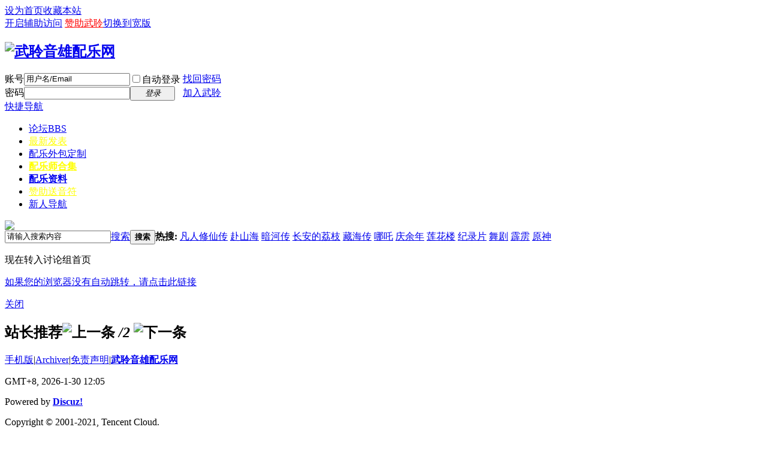

--- FILE ---
content_type: text/html; charset=utf-8
request_url: https://www.wlyxmusic.net/group-113-1.html
body_size: 6138
content:
<!DOCTYPE html PUBLIC "-//W3C//DTD XHTML 1.0 Transitional//EN" "http://www.w3.org/TR/xhtml1/DTD/xhtml1-transitional.dtd">
<html xmlns="http://www.w3.org/1999/xhtml">
<head>
<meta http-equiv="Content-Type" content="text/html; charset=utf-8" />
<!--Remove Strings-->
<title>提示信息 - 武聆音雄配乐网</title>
<script charset="UTF-8" id="LA_COLLECT" src="//sdk.51.la/js-sdk-pro.min.js"></script>
<script>LA.init({id:"JUDfTZEjmZLRkgRc",ck:"JUDfTZEjmZLRkgRc"})</script>
<meta name="keywords" content="" />
<meta name="description" content=",武聆音雄配乐网" />
<meta name="generator" content="Discuz! X3.4" />
<meta name="author" content="Discuz! Team and Comsenz UI Team" />
<meta name="copyright" content="2001-2013 Comsenz Inc." />
<meta name="MSSmartTagsPreventParsing" content="True" />
<meta http-equiv="MSThemeCompatible" content="Yes" />
<base href="https://www.wlyxmusic.net/" /><link rel="stylesheet" type="text/css" href="data/cache/style_15_common.css?FAb" /><link rel="stylesheet" type="text/css" href="data/cache/style_15_group_group.css?FAb" /><script type="text/javascript">var STYLEID = '15', STATICURL = 'static/', IMGDIR = 'static/image/common', VERHASH = 'FAb', charset = 'utf-8', discuz_uid = '0', cookiepre = 'b7MK_2132_', cookiedomain = '', cookiepath = '/', showusercard = '0', attackevasive = '0', disallowfloat = 'newthread', creditnotice = '1|江湖声望|,2|音符|两,3|江湖阅历|点', defaultstyle = '', REPORTURL = 'aHR0cHM6Ly93d3cud2x5eG11c2ljLm5ldC9ncm91cC0xMTMtMS5odG1s', SITEURL = 'https://www.wlyxmusic.net/', JSPATH = 'data/cache/', DYNAMICURL = '';</script>
<script src="data/cache/common.js?FAb" type="text/javascript"></script>
<meta name="application-name" content="武聆音雄配乐网" />
<meta name="msapplication-tooltip" content="武聆音雄配乐网" />
<meta name="msapplication-task" content="name=论坛;action-uri=https://www.wlyxmusic.net/forum.php;icon-uri=https://www.wlyxmusic.net/static/image/common/bbs.ico" />
<meta name="msapplication-task" content="name=讨论组;action-uri=https://www.wlyxmusic.net/group.php;icon-uri=https://www.wlyxmusic.net/static/image/common/group.ico" /><meta name="msapplication-task" content="name=;action-uri=https://www.wlyxmusic.net/home.php;icon-uri=https://www.wlyxmusic.net/static/image/common/home.ico" /><link rel="shortcut icon" href="template/SimpleX/image/favicon.ico" type="image/x-icon" />
    <link rel="icon" href="template/SimpleX/image/favicon.ico" />
<script src="data/cache/forum.js?FAb" type="text/javascript"></script>
</head>

<body id="nv_group" class="pg_group" onkeydown="if(event.keyCode==27) return false;">
<div id="append_parent"></div><div id="ajaxwaitid"></div>
<div id="toptb" class="cl">
<div class="wp">
<div class="z"><a href="javascript:;"  onclick="setHomepage('https://www.wlyxmusic.net/');">设为首页</a><a href="https://www.wlyxmusic.net/"  onclick="addFavorite(this.href, '武聆音雄配乐网');return false;">收藏本站</a></div>
<div class="y">
<a id="switchblind" href="javascript:;" onclick="toggleBlind(this)" title="开启辅助访问" class="switchblind">开启辅助访问</a>
<a href="https://www.wlyxmusic.net/thread-12437-1-1.html"  style="color: red">赞助武聆</a><a href="javascript:;" id="switchwidth" onclick="widthauto(this)" title="切换到宽版" class="switchwidth">切换到宽版</a>
</div>
</div>
</div>

<div id="hd">
<div class="wp">
<div class="hdc cl"><h2><a href="https://www.wlyxmusic.net/" title="武聆音雄配乐网"><img src="template/SimpleX/image/logo.png" alt="武聆音雄配乐网" border="0" /></a></h2><script src="data/cache/logging.js?FAb" type="text/javascript"></script>
<form method="post" autocomplete="off" id="lsform" action="member.php?mod=logging&amp;action=login&amp;loginsubmit=yes&amp;infloat=yes&amp;lssubmit=yes" onsubmit="pwmd5('ls_password');return lsSubmit();">
<div class="fastlg cl">
<span id="return_ls" style="display:none"></span>
<div class="y pns">
<table cellspacing="0" cellpadding="0">
<tr>
<td><label for="ls_username">账号</label></td>
<td><input type="text" name="username" id="ls_username" class="px vm xg1"  value="用户名/Email" onfocus="if(this.value == '用户名/Email'){this.value = '';this.className = 'px vm';}" onblur="if(this.value == ''){this.value = '用户名/Email';this.className = 'px vm xg1';}" tabindex="901" /></td>
<td class="fastlg_l"><label for="ls_cookietime"><input type="checkbox" name="cookietime" id="ls_cookietime" class="pc" value="2592000" tabindex="903" />自动登录</label></td>
<td>&nbsp;<a href="javascript:;" onclick="showWindow('login', 'member.php?mod=logging&action=login&viewlostpw=1')">找回密码</a></td>
</tr>
<tr>
<td><label for="ls_password">密码</label></td>
<td><input type="password" name="password" id="ls_password" class="px vm" autocomplete="off" tabindex="902" /></td>
<td class="fastlg_l"><button type="submit" class="pn vm" tabindex="904" style="width: 75px;"><em>登录</em></button></td>
<td>&nbsp;<a href="member.php?mod=registerx" class="xi2 xw1">加入武聆</a></td>
</tr>
</table>
<input type="hidden" name="formhash" value="c45453e4" />
<input type="hidden" name="quickforward" value="yes" />
<input type="hidden" name="handlekey" value="ls" />
</div>
        <script type="text/javascript" src="source/plugin/geetest3/js/gt3-init.js"></script>
        <script type="text/javascript" src="source/plugin/geetest3/js/gt.js"></script>

        <script type="text/javascript">
            var lsform = document.getElementById('lsform');
            var o = document.createElement("button");  
            o.id = "header-loggin-btn";       
            o.setAttribute('type', 'submit');                               
            o.value = ""; 
            o.style.display="none";
            lsform.appendChild(o);
        </script>
        <script type="text/javascript">
            var handler = function (captchaObj) {
                window.__gtcaptch__ = captchaObj;         
             };
            var xmlHttp;
            function createxmlHttpRequest() {
                if (window.ActiveXObject) {
                    xmlHttp = new ActiveXObject("Microsoft.XMLHTTP");
                } else if (window.XMLHttpRequest) {
                    xmlHttp = new XMLHttpRequest();
                }
            }
            createxmlHttpRequest();
            xmlHttp.open("GET", "./plugin.php?id=geetest3&model=start&t=" + (new Date()).getTime());
            xmlHttp.send(null);
            xmlHttp.onreadystatechange = function(result) {
                if ((xmlHttp.readyState == 4) && (xmlHttp.status == 200)) {
                        var obj = JSON.parse(xmlHttp.responseText);          
                            initGeetest({
                                gt: obj.gt,
                                challenge: obj.challenge,
                                offline: !obj.success,
                                timeout: '5000',
                                product: "bind", // 产品形式，包括：float，popup
                                width: "300px"
                            }, handler);
                }
            }
        </script>
</div>
</form>

<script src="data/cache/md5.js?FAb" type="text/javascript" reload="1"></script>
</div>

<div id="nv">
<a href="javascript:;" id="qmenu" onmouseover="delayShow(this, function () {showMenu({'ctrlid':'qmenu','pos':'34!','ctrlclass':'a','duration':2});showForummenu(0);})">快捷导航</a>
<ul><li id="mn_forum" ><a href="https://www.wlyxmusic.net/forum.php" hidefocus="true" title="BBS"  >论坛<span>BBS</span></a></li><li id="mn_N986b" onmouseover="showMenu({'ctrlid':this.id,'ctrlclass':'hover','duration':2})"><a href="https://www.wlyxmusic.net/forum.php?mod=guide&view=newthread" hidefocus="true"   style="color: yellow">最新发表</a></li><li id="mn_Nd09a" ><a href="thread-15899-1-1.html" hidefocus="true"  >配乐外包定制</a></li><li id="mn_Nc30e" ><a href="https://www.wlyxmusic.net/forum.php?mod=collection&op=all" hidefocus="true"   style="font-weight: bold;color: yellow">配乐师合集</a></li><li id="mn_Nf22a" onmouseover="showMenu({'ctrlid':this.id,'ctrlclass':'hover','duration':2})"><a href="https://www.wlyxmusic.net/forum-46-1.html" hidefocus="true"   style="font-weight: bold;">配乐资料</a></li><li id="mn_N083f" ><a href="thread-12437-1-1.html" hidefocus="true"   style="color: yellow">赞助送音符</a></li><li id="mn_Nc78e" onmouseover="showMenu({'ctrlid':this.id,'ctrlclass':'hover','duration':2})"><a href="https://www.wlyxmusic.net/thread-2-1-1.html" hidefocus="true"  >新人导航</a></li></ul>
</div>
<ul class="p_pop h_pop" id="plugin_menu" style="display: none">  <li><a href="plugin.php?id=luckypost:show" id="mn_plink_show">发帖际遇</a></li>
 </ul>
<ul class="p_pop h_pop" id="mn_N986b_menu" style="display: none"><li><a href="https://www.wlyxmusic.net/forum.php?mod=guide&view=hot" hidefocus="true" >最新热门</a></li></ul><ul class="p_pop h_pop" id="mn_Nf22a_menu" style="display: none"><li><a href="thread-19411-1-1.html" hidefocus="true" >音乐人官网导航</a></li><li><a href="thread-318-1-1.html" hidefocus="true" >华语原声实体CD购买渠道</a></li><li><a href="https://www.wlyxmusic.net/thread-14117-1-1.html" hidefocus="true" >全球FLAC数字音乐商店</a></li><li><a href="thread-10480-1-1.html" hidefocus="true" >常用罐头音乐网站导航</a></li><li><a href="https://www.wlyxmusic.net/thread-17437-1-1.html" hidefocus="true" >免费音效素材下载站</a></li></ul><ul class="p_pop h_pop" id="mn_Nc78e_menu" style="display: none"><li><a href="https://www.wlyxmusic.net/thread-14116-1-1.html" hidefocus="true" >分享赚音符</a></li><li><a href="https://www.wlyxmusic.net/thread-17179-1-1.html" hidefocus="true" >回帖赚音符</a></li></ul><div id="mu" class="cl">
</div><div class="a_mu"><a href="https://www.wlyxmusic.net/thread-15899-1-1.html" target="_blank"><img src="https://www.wlyxmusic.net/data/attachment/common/cf/225846n8udc7gj0ecm1939.jpg" border="0"></a></div><div id="scbar" class="scbar_narrow cl">
<form id="scbar_form" method="post" autocomplete="off" onsubmit="searchFocus($('scbar_txt'))" action="search.php?searchsubmit=yes" target="_blank">
<input type="hidden" name="mod" id="scbar_mod" value="search" />
<input type="hidden" name="formhash" value="c45453e4" />
<input type="hidden" name="srchtype" value="title" />
<input type="hidden" name="srhfid" value="0" />
<input type="hidden" name="srhlocality" value="group::group" />
<table cellspacing="0" cellpadding="0">
<tr>
<td class="scbar_icon_td"></td>
<td class="scbar_txt_td"><input type="text" name="srchtxt" id="scbar_txt" value="请输入搜索内容" autocomplete="off" x-webkit-speech speech /></td>
<td class="scbar_type_td"><a href="javascript:;" id="scbar_type" class="xg1" onclick="showMenu(this.id)" hidefocus="true">搜索</a></td>
<td class="scbar_btn_td"><button type="submit" name="searchsubmit" id="scbar_btn" sc="1" class="pn pnc" value="true"><strong class="xi2">搜索</strong></button></td>
<td class="scbar_hot_td">
<div id="scbar_hot">
<strong class="xw1">热搜: </strong>

<a href="search.php?mod=forum&amp;srchtxt=%E5%87%A1%E4%BA%BA%E4%BF%AE%E4%BB%99%E4%BC%A0&amp;formhash=c45453e4&amp;searchsubmit=true&amp;source=hotsearch" target="_blank" class="xi2" sc="1">凡人修仙传</a>



<a href="search.php?mod=forum&amp;srchtxt=%E8%B5%B4%E5%B1%B1%E6%B5%B7&amp;formhash=c45453e4&amp;searchsubmit=true&amp;source=hotsearch" target="_blank" class="xi2" sc="1">赴山海</a>



<a href="search.php?mod=forum&amp;srchtxt=%E6%9A%97%E6%B2%B3%E4%BC%A0&amp;formhash=c45453e4&amp;searchsubmit=true&amp;source=hotsearch" target="_blank" class="xi2" sc="1">暗河传</a>



<a href="search.php?mod=forum&amp;srchtxt=%E9%95%BF%E5%AE%89%E7%9A%84%E8%8D%94%E6%9E%9D&amp;formhash=c45453e4&amp;searchsubmit=true&amp;source=hotsearch" target="_blank" class="xi2" sc="1">长安的荔枝</a>



<a href="search.php?mod=forum&amp;srchtxt=%E8%97%8F%E6%B5%B7%E4%BC%A0&amp;formhash=c45453e4&amp;searchsubmit=true&amp;source=hotsearch" target="_blank" class="xi2" sc="1">藏海传</a>



<a href="search.php?mod=forum&amp;srchtxt=%E5%93%AA%E5%90%92&amp;formhash=c45453e4&amp;searchsubmit=true&amp;source=hotsearch" target="_blank" class="xi2" sc="1">哪吒</a>



<a href="search.php?mod=forum&amp;srchtxt=%E5%BA%86%E4%BD%99%E5%B9%B4&amp;formhash=c45453e4&amp;searchsubmit=true&amp;source=hotsearch" target="_blank" class="xi2" sc="1">庆余年</a>



<a href="search.php?mod=forum&amp;srchtxt=%E8%8E%B2%E8%8A%B1%E6%A5%BC&amp;formhash=c45453e4&amp;searchsubmit=true&amp;source=hotsearch" target="_blank" class="xi2" sc="1">莲花楼</a>



<a href="search.php?mod=forum&amp;srchtxt=%E7%BA%AA%E5%BD%95%E7%89%87&amp;formhash=c45453e4&amp;searchsubmit=true&amp;source=hotsearch" target="_blank" class="xi2" sc="1">纪录片</a>



<a href="search.php?mod=forum&amp;srchtxt=%E8%88%9E%E5%89%A7&amp;formhash=c45453e4&amp;searchsubmit=true&amp;source=hotsearch" target="_blank" class="xi2" sc="1">舞剧</a>



<a href="search.php?mod=forum&amp;srchtxt=%E9%9C%B9%E9%9B%B3&amp;formhash=c45453e4&amp;searchsubmit=true&amp;source=hotsearch" target="_blank" class="xi2" sc="1">霹雳</a>



<a href="search.php?mod=forum&amp;srchtxt=%E5%8E%9F%E7%A5%9E&amp;formhash=c45453e4&amp;searchsubmit=true&amp;source=hotsearch" target="_blank" class="xi2" sc="1">原神</a>

</div>
</td>
</tr>
</table>
</form>
</div>
<ul id="scbar_type_menu" class="p_pop" style="display: none;"><li><a href="javascript:;" rel="forum" class="curtype">帖子</a></li><li><a href="javascript:;" rel="user">用户</a></li></ul>
<script type="text/javascript">
initSearchmenu('scbar', '');
</script>
</div>
</div>




<div id="wp" class="wp">
<div id="ct" class="wp cl w">
<div class="nfl">
<div class="f_c altw">
<div id="messagetext" class="alert_info">
<p>现在转入讨论组首页<script type="text/javascript" reload="1">setTimeout("window.location.href ='group.php';", 3000);</script></p>
<p class="alert_btnleft"><a href="https://www.wlyxmusic.net/group.php">如果您的浏览器没有自动跳转，请点击此链接</a></p>
</div>
</div>
</div>
</div>	</div>
<div class="focus" id="sitefocus">
<div class="bm">
<div class="bm_h cl">
<a href="javascript:;" onclick="setcookie('nofocus_group', 1, 0*3600);$('sitefocus').style.display='none'" class="y" title="关闭">关闭</a>
<h2>
站长推荐<span id="focus_ctrl" class="fctrl"><img src="static/image/common/pic_nv_prev.gif" alt="上一条" title="上一条" id="focusprev" class="cur1" onclick="showfocus('prev');" /> <em><span id="focuscur"></span>/2</em> <img src="static/image/common/pic_nv_next.gif" alt="下一条" title="下一条" id="focusnext" class="cur1" onclick="showfocus('next')" /></span>
</h2>
</div>
<div class="bm_c" id="focus_con">
</div>
</div>
</div><div class="bm_c" style="display: none" id="focus_0">
<dl class="xld cl bbda">
<dt><a href="https://wj.qq.com/s2/9381597/668d/" class="xi2" target="_blank">从业者参与配乐问卷调查免费领取音符！</a></dt>
<dd>如果您是广播电视电台融媒体/影视剧后期从业者、原创音乐人、短视频UP主、有声剧广播剧创作者、播音员、主持人、诗歌朗诵者、舞者等专业人员，可参与问卷调查，添加管理员微信免费领取20音符哦~（注：只有配乐相关从业者且能验证自己身份的才能参与）</dd>
</dl>
<p class="ptn cl"><a href="https://wj.qq.com/s2/9381597/668d/" class="xi2 y" target="_blank">查看 &raquo;</a></p>
</div><div class="bm_c" style="display: none" id="focus_1">
<dl class="xld cl bbda">
<dt><a href="https://www.wlyxmusic.net/thread-15899-1-1.html" class="xi2" target="_blank">武聆音雄承接影游配乐等音频定制服务</a></dt>
<dd>武聆音雄旗下凤流音工作室汇聚国内影视、游戏、动漫领域知名原创音乐人，拥有从事编曲、音效创作十余年的核心制作团队，现对外承接影游配乐音效等音频定制服务。</dd>
</dl>
<p class="ptn cl"><a href="https://www.wlyxmusic.net/thread-15899-1-1.html" class="xi2 y" target="_blank">查看 &raquo;</a></p>
</div><script type="text/javascript">
var focusnum = 2;
if(focusnum < 2) {
$('focus_ctrl').style.display = 'none';
}
if(!$('focuscur').innerHTML) {
var randomnum = parseInt(Math.round(Math.random() * focusnum));
$('focuscur').innerHTML = Math.max(1, randomnum);
}
showfocus();
var focusautoshow = window.setInterval('showfocus(\'next\', 1);', 5000);
</script>
<div id="ft" class="wp cl">
<div id="flk" class="y">
<p><a href="https://www.wlyxmusic.net/forum.php?mobile=yes" >手机版</a><span class="pipe">|</span><a href="https://www.wlyxmusic.net/archiver/" >Archiver</a><span class="pipe">|</span><a href="https://www.wlyxmusic.net/thread-1-1-1.html" >免责声明</a><span class="pipe">|</span><strong><a href="https://www.wlyxmusic.net/" target="_blank">武聆音雄配乐网</a></strong>
</p>
                                                                <p class="xs0">
GMT+8, 2026-1-30 12:05<span id="debuginfo">
</span>
</p>
</div>
<div id="frt">
<p>Powered by <strong><a href="https://www.discuz.net" target="_blank">Discuz!</a></strong><!-- <em>X3.4</em>--></p>
<p class="xs0">Copyright &copy; 2001-2021, Tencent Cloud.</p>
</div></div>
<script src="home.php?mod=misc&ac=sendmail&rand=1769745937" type="text/javascript"></script>
<div id="scrolltop">
<span hidefocus="true"><a title="返回顶部" onclick="window.scrollTo('0','0')" class="scrolltopa" ><b>返回顶部</b></a></span>
</div>
<script type="text/javascript">_attachEvent(window, 'scroll', function () { showTopLink(); });checkBlind();</script>
</body>
</html>


--- FILE ---
content_type: text/html; charset=utf-8
request_url: https://www.wlyxmusic.net/plugin.php?id=geetest3&model=start&t=1769745938210
body_size: 129
content:
{"success":1,"gt":"61fc8a91b1ca3504d4dde6bc5a06f1b3","challenge":"ee090eed7508b5841fbffaa72c15c8b8","new_captcha":1}